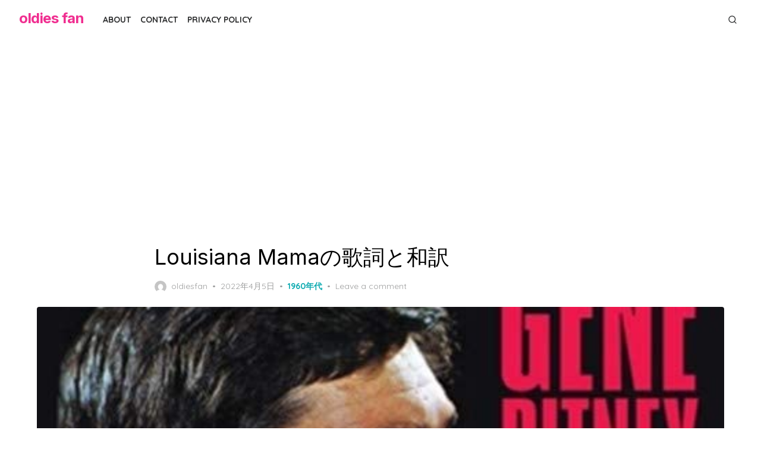

--- FILE ---
content_type: text/html; charset=utf-8
request_url: https://www.google.com/recaptcha/api2/aframe
body_size: 268
content:
<!DOCTYPE HTML><html><head><meta http-equiv="content-type" content="text/html; charset=UTF-8"></head><body><script nonce="89pUqGYAA6qgH6vgFWvSXA">/** Anti-fraud and anti-abuse applications only. See google.com/recaptcha */ try{var clients={'sodar':'https://pagead2.googlesyndication.com/pagead/sodar?'};window.addEventListener("message",function(a){try{if(a.source===window.parent){var b=JSON.parse(a.data);var c=clients[b['id']];if(c){var d=document.createElement('img');d.src=c+b['params']+'&rc='+(localStorage.getItem("rc::a")?sessionStorage.getItem("rc::b"):"");window.document.body.appendChild(d);sessionStorage.setItem("rc::e",parseInt(sessionStorage.getItem("rc::e")||0)+1);localStorage.setItem("rc::h",'1762391683325');}}}catch(b){}});window.parent.postMessage("_grecaptcha_ready", "*");}catch(b){}</script></body></html>

--- FILE ---
content_type: text/javascript; charset=utf-8
request_url: https://oldiees.com/wp-content/cache/autoptimize/autoptimize_single_098bffb85090b67e7e2e1d9daacdb471.php?ver=20220905
body_size: 6932
content:
(function(){function toggleMenu(){const mobileNav=document.getElementById('mobile-navigation');if(!mobileNav){return;}
const body=document.body,menu=mobileNav.querySelector('ul'),menuToggle=document.querySelector('.mobile-header .menu-toggle'),closePanel=document.getElementById('side-panel-close'),overlay=document.getElementById('side-panel-overlay');menu.setAttribute('aria-expanded','false');menuToggle.addEventListener('click',()=>{if(mobileNav.classList.contains('is-open')){menuToggle.setAttribute('aria-expanded','false');menu.setAttribute('aria-expanded','false');}else{menuToggle.setAttribute('aria-expanded','true');menu.setAttribute('aria-expanded','true');}
mobileNav.classList.toggle('is-open');body.classList.toggle('side-panel-open');closePanel.focus();});closePanel.addEventListener('click',()=>{menuToggle.setAttribute('aria-expanded','false');menu.setAttribute('aria-expanded','false');mobileNav.classList.toggle('is-open');body.classList.toggle('side-panel-open');});overlay.addEventListener('click',()=>{menuToggle.setAttribute('aria-expanded','false');menu.setAttribute('aria-expanded','false');mobileNav.classList.toggle('is-open');body.classList.toggle('side-panel-open');});}
function trapFocusModal(){var sidePanel=document.getElementById('side-panel');if(!sidePanel){return;}
var focusableEls=sidePanel.querySelectorAll('a, button');var firstFocusableEl=focusableEls[0];var lastFocusableEl=focusableEls[focusableEls.length-1];var KEYCODE_TAB=9;sidePanel.addEventListener('keydown',function(e){var isTabPressed=(e.key==='Tab'||e.keyCode===KEYCODE_TAB);if(!isTabPressed){return;}
if(e.shiftKey){if(document.activeElement===firstFocusableEl){lastFocusableEl.focus();e.preventDefault();}}else{if(document.activeElement===lastFocusableEl){firstFocusableEl.focus();e.preventDefault();}}});}
function trapFocusSearchPopup(){var siteHeader=document.getElementById('masthead');if(!siteHeader){return;}
var searchPopup=siteHeader.querySelector('.search-popup-inner');var focusableEls=searchPopup.querySelectorAll('input, button');var firstFocusableEl=focusableEls[0];var lastFocusableEl=focusableEls[focusableEls.length-1];var KEYCODE_TAB=9;searchPopup.addEventListener('keydown',function(e){var isTabPressed=(e.key==='Tab'||e.keyCode===KEYCODE_TAB);if(!isTabPressed){return;}
if(e.shiftKey){if(document.activeElement===firstFocusableEl){lastFocusableEl.focus();e.preventDefault();}}else{if(document.activeElement===lastFocusableEl){firstFocusableEl.focus();e.preventDefault();}}});}
function toggleSubmenu(){const mobileNav=document.getElementById('mobile-navigation');if(!mobileNav){return;}
const buttons=[...mobileNav.querySelectorAll('.sub-menu-toggle')];buttons.forEach(button=>{button.addEventListener('click',e=>{e.preventDefault();const a=button.previousElementSibling,li=a.closest('li');if(li.classList.contains('is-open')){button.setAttribute('aria-expanded','false');a.setAttribute('aria-expanded','false');}else{button.setAttribute('aria-expanded','true');a.setAttribute('aria-expanded','true');}
li.classList.toggle('is-open');});});}
function goToTop(){const button=document.getElementById('back-to-top');if(!button){return;}
window.addEventListener('scroll',()=>{if(window.scrollY>480){button.classList.add('is-visible');}else{button.classList.remove('is-visible');}});button.addEventListener('click',e=>{e.preventDefault();window.scrollTo({top:0,left:0,behavior:'smooth'});});}
function openSearch(){const siteHeader=document.getElementById('masthead');if(!siteHeader){return;}
const openButtons=siteHeader.querySelectorAll('.site-header .search-open');const searchItems=siteHeader.querySelectorAll('.search-popup'),inputFields=siteHeader.querySelectorAll('.search-field');openButtons.forEach(openButton=>{openButton.addEventListener('click',e=>{e.preventDefault();openButton.setAttribute('aria-expanded','true');searchItems.forEach(function(searchItem){searchItem.classList.add('active');});inputFields.forEach(function(inputField){inputField.focus();});});});}
function closeSearch(){const siteHeader=document.getElementById('masthead');if(!siteHeader){return;}
const closeButtons=siteHeader.querySelectorAll('.site-header .search-close');const searchItems=siteHeader.querySelectorAll('.search-popup'),openButtons=siteHeader.querySelectorAll('.site-header .search-open');closeButtons.forEach(closeButton=>{closeButton.addEventListener('click',e=>{e.preventDefault();searchItems.forEach(function(searchItem){searchItem.classList.remove('active');});openButtons.forEach(function(openButton){openButton.focus();openButton.setAttribute('aria-expanded','false');});});});}
function getAdminBarHeight(){const adminBar=document.getElementById('wpadminbar');if(!adminBar){return;}
adminBarHeight=adminBar.getBoundingClientRect().height;return Number(adminBarHeight);}
function stickyHeader(){const header=document.getElementById('masthead');const headerSticky=header.querySelector('.is-fixed');if(!headerSticky){return;}
const headerHeight=Number(headerSticky.getBoundingClientRect().height);const sidePanel=document.getElementById('side-panel');let isMobile=window.matchMedia("only screen and (max-width: 600px)").matches;if(getAdminBarHeight()&&!isMobile){headerSticky.style.setProperty('top',getAdminBarHeight()+'px');}
window.addEventListener('scroll',event=>{const{scrollTop}=event.target.scrollingElement;const paddingTop=Number(headerSticky.getBoundingClientRect().height);headerSticky.classList.toggle('sticky-header',scrollTop>=headerHeight);if(scrollTop>=headerHeight){document.body.style.setProperty('padding-top',paddingTop+'px');headerSticky.style.setProperty('height',Number(headerSticky.getBoundingClientRect().height)+'px');if(getAdminBarHeight()&&isMobile){sidePanel.style.setProperty('top',0);}}else{document.body.style.removeProperty('padding-top');headerSticky.style.removeProperty('height');if(getAdminBarHeight()&&isMobile){sidePanel.style.removeProperty('top');}}});}
function tabKeyNavigation(){const siteNavigation=document.getElementById('site-navigation');if(!siteNavigation){return;}
const menu=siteNavigation.querySelector('.main-menu');const links=menu.getElementsByTagName('a');const linksWithChildren=menu.querySelectorAll('.menu-item-has-children > a, .page_item_has_children > a');for(const link of links){link.addEventListener('focus',toggleFocus,true);link.addEventListener('blur',toggleFocus,true);}
for(const link of linksWithChildren){link.addEventListener('touchstart',toggleFocus,false);}}
function toggleFocus(){if(event.type==='focus'||event.type==='blur'){let self=this;while(!self.classList.contains('main-menu')){if('li'===self.tagName.toLowerCase()){self.classList.toggle('focus');}
self=self.parentNode;}}
if(event.type==='touchstart'){const menuItem=this.parentNode;event.preventDefault();for(const link of menuItem.parentNode.children){if(menuItem!==link){link.classList.remove('focus');}}
menuItem.classList.toggle('focus');}}
toggleMenu();trapFocusModal();trapFocusSearchPopup();toggleSubmenu();goToTop();openSearch();closeSearch();stickyHeader();tabKeyNavigation();}());